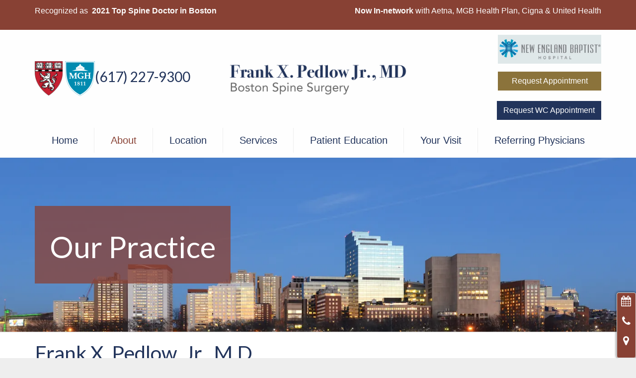

--- FILE ---
content_type: text/html; charset=UTF-8
request_url: https://bostonspinesurgery.com/about-us/about-dr-pedlow/
body_size: 19065
content:
<!doctype html><html lang="en-US"><head><meta charset="UTF-8"><meta name="viewport" content="width=device-width, initial-scale=1, shrink-to-fit=no"><link rel="stylesheet" media="print" onload="this.onload=null;this.media='all';" id="ao_optimized_gfonts" href="https://fonts.googleapis.com/css?family=Lato&amp;display=swap"><link rel="profile" href="https://gmpg.org/xfn/11"><link rel="preload" href="https://bostonspinesurgery.com/wp-content/themes/milo/fonts/fontawesome-webfont.woff2?v=4.7.0" as="font" type="font/woff2" crossorigin><meta name='robots' content='index, follow, max-image-preview:large, max-snippet:-1, max-video-preview:-1' /><title>Spine Specialist in Boston at MGH | Dr. Frank Pedlow Jr.</title><meta name="description" content="Spine Surgeon Dr. Frank Pedlow is board certified in spine surgery and won the 2022 Top Doctor Award for Orthopaedic Surgery. Schedule an appointment today!" /><link rel="canonical" href="https://bostonspinesurgery.com/about-us/about-dr-pedlow/" /><meta property="og:locale" content="en_US" /><meta property="og:type" content="article" /><meta property="og:title" content="Spine Specialist in Boston at MGH | Dr. Frank Pedlow Jr." /><meta property="og:description" content="Spine Surgeon Dr. Frank Pedlow is board certified in spine surgery and won the 2022 Top Doctor Award for Orthopaedic Surgery. Schedule an appointment today!" /><meta property="og:url" content="https://bostonspinesurgery.com/about-us/about-dr-pedlow/" /><meta property="og:site_name" content="Frank X. Pedlow Jr., MD" /><meta property="article:modified_time" content="2026-01-04T14:34:58+00:00" /><meta property="og:image" content="https://bostonspinesurgery.com/wp-content/uploads/2022/11/ABOSlogo-254x300.png" /><meta name="twitter:card" content="summary_large_image" /><meta name="twitter:label1" content="Est. reading time" /><meta name="twitter:data1" content="7 minutes" /> <script type="application/ld+json" class="yoast-schema-graph">{"@context":"https://schema.org","@graph":[{"@type":"WebPage","@id":"https://bostonspinesurgery.com/about-us/about-dr-pedlow/","url":"https://bostonspinesurgery.com/about-us/about-dr-pedlow/","name":"Spine Specialist in Boston at MGH | Dr. Frank Pedlow Jr.","isPartOf":{"@id":"https://bostonspinesurgery.com/#website"},"primaryImageOfPage":{"@id":"https://bostonspinesurgery.com/about-us/about-dr-pedlow/#primaryimage"},"image":{"@id":"https://bostonspinesurgery.com/about-us/about-dr-pedlow/#primaryimage"},"thumbnailUrl":"https://bostonspinesurgery.com/wp-content/uploads/2022/11/ABOSlogo-254x300.png","datePublished":"2018-02-01T16:31:33+00:00","dateModified":"2026-01-04T14:34:58+00:00","description":"Spine Surgeon Dr. Frank Pedlow is board certified in spine surgery and won the 2022 Top Doctor Award for Orthopaedic Surgery. Schedule an appointment today!","breadcrumb":{"@id":"https://bostonspinesurgery.com/about-us/about-dr-pedlow/#breadcrumb"},"inLanguage":"en-US","potentialAction":[{"@type":"ReadAction","target":["https://bostonspinesurgery.com/about-us/about-dr-pedlow/"]}]},{"@type":"ImageObject","inLanguage":"en-US","@id":"https://bostonspinesurgery.com/about-us/about-dr-pedlow/#primaryimage","url":"https://i0.wp.com/bostonspinesurgery.com/wp-content/uploads/2022/11/ABOSlogo.png?fit=519%2C613&ssl=1","contentUrl":"https://i0.wp.com/bostonspinesurgery.com/wp-content/uploads/2022/11/ABOSlogo.png?fit=519%2C613&ssl=1","width":519,"height":613,"caption":"American Board of Orthopaedic Surgery."},{"@type":"BreadcrumbList","@id":"https://bostonspinesurgery.com/about-us/about-dr-pedlow/#breadcrumb","itemListElement":[{"@type":"ListItem","position":1,"name":"Home","item":"https://bostonspinesurgery.com/"},{"@type":"ListItem","position":2,"name":"Our Practice","item":"https://bostonspinesurgery.com/about-us/"},{"@type":"ListItem","position":3,"name":"About Dr. Pedlow"}]},{"@type":"WebSite","@id":"https://bostonspinesurgery.com/#website","url":"https://bostonspinesurgery.com/","name":"Frank X. Pedlow Jr., MD","description":"","publisher":{"@id":"https://bostonspinesurgery.com/#organization"},"potentialAction":[{"@type":"SearchAction","target":{"@type":"EntryPoint","urlTemplate":"https://bostonspinesurgery.com/?s={search_term_string}"},"query-input":{"@type":"PropertyValueSpecification","valueRequired":true,"valueName":"search_term_string"}}],"inLanguage":"en-US"},{"@type":"Organization","@id":"https://bostonspinesurgery.com/#organization","name":"Frank X. Pedlow Jr., MD","url":"https://bostonspinesurgery.com/","logo":{"@type":"ImageObject","inLanguage":"en-US","@id":"https://bostonspinesurgery.com/#/schema/logo/image/","url":"https://i0.wp.com/bostonspinesurgery.com/wp-content/uploads/2018/02/logo-4.png?fit=425%2C125&ssl=1","contentUrl":"https://i0.wp.com/bostonspinesurgery.com/wp-content/uploads/2018/02/logo-4.png?fit=425%2C125&ssl=1","width":425,"height":125,"caption":"Frank X. Pedlow Jr., MD"},"image":{"@id":"https://bostonspinesurgery.com/#/schema/logo/image/"}}]}</script> <link rel='dns-prefetch' href='//ondemand.viewmedica.com' /><link rel='preconnect' href='//i0.wp.com' /><link rel='preconnect' href='//c0.wp.com' /><link href='https://fonts.gstatic.com' crossorigin='anonymous' rel='preconnect' /><link rel="alternate" title="oEmbed (JSON)" type="application/json+oembed" href="https://bostonspinesurgery.com/wp-json/oembed/1.0/embed?url=https%3A%2F%2Fbostonspinesurgery.com%2Fabout-us%2Fabout-dr-pedlow%2F" /><link rel="alternate" title="oEmbed (XML)" type="text/xml+oembed" href="https://bostonspinesurgery.com/wp-json/oembed/1.0/embed?url=https%3A%2F%2Fbostonspinesurgery.com%2Fabout-us%2Fabout-dr-pedlow%2F&#038;format=xml" /><style id='wp-img-auto-sizes-contain-inline-css' type='text/css'>img:is([sizes=auto i],[sizes^="auto," i]){contain-intrinsic-size:3000px 1500px}
/*# sourceURL=wp-img-auto-sizes-contain-inline-css */</style><style id='classic-theme-styles-inline-css' type='text/css'>/*! This file is auto-generated */
.wp-block-button__link{color:#fff;background-color:#32373c;border-radius:9999px;box-shadow:none;text-decoration:none;padding:calc(.667em + 2px) calc(1.333em + 2px);font-size:1.125em}.wp-block-file__button{background:#32373c;color:#fff;text-decoration:none}
/*# sourceURL=/wp-includes/css/classic-themes.min.css */</style><link rel='stylesheet' id='mypractis-popup-css' href='https://bostonspinesurgery.com/wp-content/cache/autoptimize/css/autoptimize_single_4272f4f016405eab091b0b7a96715832.css' media='all' /><link rel='stylesheet' id='practis-customer-reviews-css' href='https://bostonspinesurgery.com/wp-content/cache/autoptimize/css/autoptimize_single_0f7d225b0a02192f1eeb6ea4a028bdef.css' media='all' /><link rel='stylesheet' id='practis-popups-styles-css' href='https://bostonspinesurgery.com/wp-content/cache/autoptimize/css/autoptimize_single_af9c7a15ed7204fbb889e056764bc429.css' media='all' /><link rel='stylesheet' id='practis-responsive-grid-bootstrap-grid-css' href='https://bostonspinesurgery.com/wp-content/cache/autoptimize/css/autoptimize_single_54db845a8c1c9c5a52029d24e0141f76.css' media='all' /><link rel='stylesheet' id='practis-wysiwyg-icons-frontend-icon-style-css' href='https://bostonspinesurgery.com/wp-content/plugins/mypractis/modules/practis-wysiwyg-icons/css/frontend-icon-style.min.css' media='all' /><link rel='stylesheet' id='practis-wysiwyg-icons-frontend-animation-style-css' href='https://bostonspinesurgery.com/wp-content/plugins/mypractis/modules/practis-wysiwyg-icons/third-party/animate.min.css' media='all' /><link rel='stylesheet' id='milo-bootstrap-css' href='https://bostonspinesurgery.com/wp-content/cache/autoptimize/css/autoptimize_single_53f1dc6612cff59f6b2f009dea07397a.css' media='all' /><link rel='stylesheet' id='milo-foundation-css' href='https://bostonspinesurgery.com/wp-content/cache/autoptimize/css/autoptimize_single_902edd9f8303a0e7c9be4bf721669a29.css' media='all' /><link rel='stylesheet' id='milo-flickity-css' href='https://bostonspinesurgery.com/wp-content/cache/autoptimize/css/autoptimize_single_90b8e4bc9f92e3d3dc20e970e55d5175.css' media='all' /><link rel='stylesheet' id='milo-fontawesome-css' href='https://bostonspinesurgery.com/wp-content/cache/autoptimize/css/autoptimize_single_a84aefbe1669acc7199e3303ac52a4b0.css' media='all' /><link rel='stylesheet' id='milo-wordpress-css' href='https://bostonspinesurgery.com/wp-content/cache/autoptimize/css/autoptimize_single_bd8588e4b0c0a35837f09d5678d2471c.css' media='all' /><link rel='stylesheet' id='milo-magnific-popup-css' href='https://bostonspinesurgery.com/wp-content/cache/autoptimize/css/autoptimize_single_31fd6832d3761047ca9f7a21924839af.css' media='all' /><link rel='stylesheet' id='milo-animate-css' href='https://bostonspinesurgery.com/wp-content/cache/autoptimize/css/autoptimize_single_dd440d21fcdf5f5f900dde931d0c3d24.css' media='all' /><link rel='stylesheet' id='milo-main-css' href='https://bostonspinesurgery.com/wp-content/cache/autoptimize/css/autoptimize_single_670c6b26a458600251838ce65c0c44a2.css' media='all' /> <script type="text/javascript" src="https://bostonspinesurgery.com/wp-includes/js/jquery/jquery.min.js" id="jquery-core-js"></script> <script defer type="text/javascript" src="https://bostonspinesurgery.com/wp-includes/js/jquery/jquery-migrate.min.js" id="jquery-migrate-js"></script> <script defer type="text/javascript" src="https://bostonspinesurgery.com/wp-content/cache/autoptimize/js/autoptimize_single_a9b8772172f95ce2efaf68dfd58e4152.js" id="mypractis-public-js"></script> <script defer type="text/javascript" src="https://bostonspinesurgery.com/wp-content/cache/autoptimize/js/autoptimize_single_fb0c7bc7a6d9f663a06090c047a9fb61.js" id="mypractis-popup-js"></script> <script defer type="text/javascript" src="https://ondemand.viewmedica.com/lib/vm.js" id="viewmedicascript-js"></script> <script defer type="text/javascript" src="https://bostonspinesurgery.com/wp-content/cache/autoptimize/js/autoptimize_single_36a0c64573c39884cdd5b91f8dc1cdf0.js" id="practis-customer-reviews-js"></script> <link rel="https://api.w.org/" href="https://bostonspinesurgery.com/wp-json/" /><link rel="alternate" title="JSON" type="application/json" href="https://bostonspinesurgery.com/wp-json/wp/v2/pages/4" /> <style id="custom-logo-css" type="text/css">.site-title, .site-description {
				position: absolute;
				clip-path: inset(50%);
			}</style><style id='pcr-styles'>.pcr-rating-stars label svg .pcr-star-icon { fill: #6c757d; } .pcr-rating-stars label:hover svg .pcr-star-icon, .pcr-rating-stars label:hover ~ label svg .pcr-star-icon, .pcr-rating-stars input[type=radio]:checked ~ label svg .pcr-star-icon { fill: #ffc107; } .pcr-review-item-stars svg .pcr-star-1, .pcr-review-item-stars svg .pcr-star-2, .pcr-review-item-stars svg .pcr-star-3, .pcr-review-item-stars svg .pcr-star-4, .pcr-review-item-stars svg .pcr-star-5 { fill: #6c757d; } .pcr-review-item-stars.pcr-star-count-1 svg .pcr-star-1, .pcr-review-item-stars.pcr-star-count-2 svg .pcr-star-1, .pcr-review-item-stars.pcr-star-count-2 svg .pcr-star-2, .pcr-review-item-stars.pcr-star-count-3 svg .pcr-star-1, .pcr-review-item-stars.pcr-star-count-3 svg .pcr-star-2, .pcr-review-item-stars.pcr-star-count-3 svg .pcr-star-3, .pcr-review-item-stars.pcr-star-count-4 svg .pcr-star-1, .pcr-review-item-stars.pcr-star-count-4 svg .pcr-star-2, .pcr-review-item-stars.pcr-star-count-4 svg .pcr-star-3, .pcr-review-item-stars.pcr-star-count-4 svg .pcr-star-4, .pcr-review-item-stars.pcr-star-count-5 svg .pcr-star-1, .pcr-review-item-stars.pcr-star-count-5 svg .pcr-star-2, .pcr-review-item-stars.pcr-star-count-5 svg .pcr-star-3, .pcr-review-item-stars.pcr-star-count-5 svg .pcr-star-4, .pcr-review-item-stars.pcr-star-count-5 svg .pcr-star-5 { fill: #ffc107; } svg .pcr-average-star-1, svg .pcr-average-star-2, svg .pcr-average-star-3, svg .pcr-average-star-4, svg .pcr-average-star-5 { fill: #6c757d; } .pcr-average-stars.pcr-average-star-count-1 svg .pcr-average-star-1, .pcr-average-stars.pcr-average-star-count-2 svg .pcr-average-star-1, .pcr-average-stars.pcr-average-star-count-2 svg .pcr-average-star-2, .pcr-average-stars.pcr-average-star-count-3 svg .pcr-average-star-1, .pcr-average-stars.pcr-average-star-count-3 svg .pcr-average-star-2, .pcr-average-stars.pcr-average-star-count-3 svg .pcr-average-star-3, .pcr-average-stars.pcr-average-star-count-4 svg .pcr-average-star-1, .pcr-average-stars.pcr-average-star-count-4 svg .pcr-average-star-2, .pcr-average-stars.pcr-average-star-count-4 svg .pcr-average-star-3, .pcr-average-stars.pcr-average-star-count-4 svg .pcr-average-star-4, .pcr-average-stars.pcr-average-star-count-5 svg .pcr-average-star-1, .pcr-average-stars.pcr-average-star-count-5 svg .pcr-average-star-2, .pcr-average-stars.pcr-average-star-count-5 svg .pcr-average-star-3, .pcr-average-stars.pcr-average-star-count-5 svg .pcr-average-star-4, .pcr-average-stars.pcr-average-star-count-5 svg .pcr-average-star-5 { fill: #ffc107; }</style><style id='pcr-slider-styles'>.pcr-review-slider-wrapper { background: none; color: inherit; } .pcr-play-slider-control svg, .pcr-pause-slider-control svg, .pcr-previous-slide-control svg, .pcr-next-slide-control svg { fill: #777; } .pcr-play-slider-control:hover svg, .pcr-pause-slider-control:hover svg, .pcr-previous-slide-control:hover svg, .pcr-next-slide-control:hover svg { fill: #555; } .pcr-play-slider-control.pcr-selected-state svg, .pcr-pause-slider-control.pcr-selected-state svg { fill: #333; } .pcr-pager-item { background: #777; } .pcr-pager-item:hover { background: #555; } .pcr-pager-item.pcr-selected-pager { background: #333; } .pcr-review-slide-container.pcr-review-slide-align-left { text-align: left; } .pcr-review-slide-container.pcr-review-slide-align-center { text-align: center; } .pcr-review-slide-container.pcr-review-slide-align-right { text-align: right; } .pcr-review-slide { font-size: 16px; }</style><style>/* Star Rating Styles */
		:root{
			--pcr-star-rating-size: 2.5rem;
			--pcr-unchecked-image: url("data:image/svg+xml;charset=UTF-8,%3csvg xmlns='http://www.w3.org/2000/svg' width='50' height='50' viewBox='0 0 55 55'%3e%3cpath fill='%236c757d' stroke='%23666' stroke-width='2' d='m25,1 6,17h18l-14,11 5,17-15-10-15,10 5-17-14-11h18z'/%3e%3c/svg%3e");
			--pcr-checked-image: url("data:image/svg+xml;charset=UTF-8,%3csvg xmlns='http://www.w3.org/2000/svg' width='50' height='50' viewBox='0 0 55 55'%3e%3cpath fill='%23ffc107' stroke='%23666' stroke-width='2' d='m25,1 6,17h18l-14,11 5,17-15-10-15,10 5-17-14-11h18z'/%3e%3c/svg%3e");
			--pcr-hovered-image: url("data:image/svg+xml;charset=UTF-8,%3csvg xmlns='http://www.w3.org/2000/svg' width='50' height='50' viewBox='0 0 55 55'%3e%3cpath fill='%23ffc107' stroke='%23666' stroke-width='2' d='m25,1 6,17h18l-14,11 5,17-15-10-15,10 5-17-14-11h18z'/%3e%3c/svg%3e");
			--pcr-max-stars: 5;
		}</style><link rel="icon" href="https://i0.wp.com/bostonspinesurgery.com/wp-content/uploads/2019/08/cropped-favicon.png?fit=32%2C32&#038;ssl=1" sizes="32x32" /><link rel="icon" href="https://i0.wp.com/bostonspinesurgery.com/wp-content/uploads/2019/08/cropped-favicon.png?fit=192%2C192&#038;ssl=1" sizes="192x192" /><link rel="apple-touch-icon" href="https://i0.wp.com/bostonspinesurgery.com/wp-content/uploads/2019/08/cropped-favicon.png?fit=180%2C180&#038;ssl=1" /><meta name="msapplication-TileImage" content="https://i0.wp.com/bostonspinesurgery.com/wp-content/uploads/2019/08/cropped-favicon.png?fit=270%2C270&#038;ssl=1" /><style type="text/css" title="dynamic-css" class="options-output">body, .post .post-media{background-color:#eeeeee;}body{font-family:Arial, Helvetica, sans-serif,'MS Sans Serif', Geneva, sans-serif;font-weight:normal;font-style:normal;}h1, h2, h3, h4, h5, h6, .h1, .h2, .h3, .h4, .h5, .h6{font-family:Lato,'MS Sans Serif', Geneva, sans-serif;font-weight:normal;font-style:normal;}h1, h2, h3, h4, h5, h6, .h1, .h2, .h3, .h4, .h5, .h6{color:#22345b;}.page-header-border{border-color:#eeeeee;}a, a:hover, a:focus, .btn-link, .btn-link:hover, .btn-link:focus, .btn-link.focus{color:#8b733b;}.btn{font-family:Arial, Helvetica, sans-serif;text-transform:none;font-weight:normal;font-style:normal;}.btn-default{border-color:#8b733b;}.btn-default:hover, .btn-default:focus{border-color:#8b733b;}.btn-default{background-color:#8b733b;}.btn-default:hover, .btn-default:focus{background-color:#8b733b;}.btn-default{color:#ffffff;}.btn-default:hover, .btn-default:focus{color:#ffffff;}.btn-primary{border-color:#8b733b;}.btn-primary:hover, .btn-primary:focus, .btn-primary.focus{border-color:#8b733b;}.btn-primary{background-color:#8b733b;}.btn-primary:hover, .btn-primary:focus, .btn-primary.focus{background-color:#8b733b;}.btn-primary{color:#ffffff;}.btn-primary:hover, .btn-primary:focus, .btn-primary.focus{color:#ffffff;}.form-control{border-color:#eeeeee;}.form-control:focus{border-color:#22345b;}.form-control{background-color:#ffffff;}.form-control{color:#585858;}hr{margin-top:15px;margin-bottom:15px;}hr{border-color:#eeeeee;}hr{height:0px;}blockquote{margin-top:0;margin-bottom:20px;}.well{margin-top:20px;margin-bottom:20px;}.well{border:1px solid #eeeeee;}.well{background-color:#eeeeee;}.well h1, .well h2, .well h3, .well h4, .well h5, .well h6, .well .h1, .well .h2, .well .h3, .well .h4, .well .h5, .well .h6{color:#22345b;}.well{color:#666666;}.well a:not(.btn), .well a:not(.btn):hover, .well a:not(.btn):focus, .well .btn-link, .well .btn-link:hover, .well .btn-link:focus, .well .btn-link.focus{color:#756132;}.site-header{margin-top:0;margin-bottom:0;}.site-header{padding-top:0;padding-bottom:0;}.site-header{border-top:0px solid ;border-bottom:0px solid ;}.header-position-relative + .site-header-placeholder, .site-header{background-color:rgba(255,255,255,0.85);}.site-header.affix{background-color:rgba(255,255,255,0.95);}.site-header h1, .site-header h2, .site-header h3, .site-header h4, .site-header h5, .site-header h6, .site-header .h1, .site-header .h2, .site-header .h3, .site-header .h4, .site-header .h5, .site-header .h6{color:#22345b;}.site-header{color:#22345b;}.site-header a:not(.btn), .site-header a:not(.btn):hover, .site-header a:not(.btn):focus, .site-header .btn-link, .site-header .btn-link:hover, .site-header .btn-link:focus, .site-header .btn-link.focus{color:#22345b;}.site-header-utility{margin-top:0;margin-bottom:0;}.header-utility-col1, .header-utility-col2{padding-top:10px;padding-bottom:10px;}.site-header-utility{border-top:0px solid ;border-bottom:0px solid ;}.site-header-utility{background-color:#884134;}.site-header-utility h1, .site-header-utility h2, .site-header-utility h3, .site-header-utility h4, .site-header-utility h5, .site-header-utility h6, .site-header-utility .h1, .site-header-utility .h2, .site-header-utility .h3, .site-header-utility .h4, .site-header-utility .h5, .site-header-utility .h6{color:#ffffff;}.site-header-utility{color:#ffffff;}.site-header-utility a:not(.btn), .site-header-utility a:not(.btn):hover, .site-header-utility a:not(.btn):focus, .site-header-utility .btn-link, .site-header-utility .btn-link:hover, .site-header-utility .btn-link:focus, .site-header-utility .btn-link.focus{color:#ffffff;}.site-header-main{margin-top:0;margin-bottom:0;}.site-header-main{padding-top:0;padding-bottom:0;}.site-header-main{border-top:0px solid ;border-bottom:0px solid ;}.site-header-main .site-header-main-media::before{background-color:rgba(255,255,255,0.64);}.site-branding{margin-top:0;margin-bottom:0;}.site-branding{padding-top:0;padding-bottom:0;}.main-navigation{font-family:Arial, Helvetica, sans-serif;text-transform:none;font-weight:normal;font-style:normal;}.device-sm .site-header-menu{margin-top:0;margin-bottom:0;}.device-sm .site-header-menu{padding-top:0;padding-bottom:10px;}.device-sm .site-header-menu{border-top:0px solid #eeeeee;border-bottom:0px solid #eeeeee;border-left:0px solid #eeeeee;border-right:0px solid #eeeeee;}.device-sm .main-navigation > ul > li > a{padding-top:15px;padding-bottom:15px;}.device-sm .main-navigation > ul > li > a{border-left:1px solid #eeeeee;}.device-sm .main-navigation a{color:#22345b;}.device-sm .main-navigation ul li.is-dropdown-submenu-parent.opens-right>a::after{border-left-color:#22345b;}.device-sm .main-navigation ul li.is-dropdown-submenu-parent.opens-left>a::after{border-right-color:#22345b;}.device-sm .main-navigation>ul>li>a:hover, .device-sm .main-navigation>ul>li>a:focus, .device-sm .main-navigation>ul>li.is-active>a, .device-sm .main-navigation>ul>li.current_page_item>a, .device-sm .main-navigation>ul>li.current-menu-item>a, .device-sm .main-navigation>ul>li.current_page_ancestor>a, .device-sm .main-navigation>ul>li.current-menu-ancestor>a, .device-sm .main-navigation ul ul a:hover, .device-sm .main-navigation ul ul a:focus{color:#884134;}.device-sm .main-navigation ul li.is-dropdown-submenu-parent.opens-right>a:hover::after, .device-sm .main-navigation ul li.is-dropdown-submenu-parent.opens-right>a:focus::after{border-left-color:#884134;}.device-sm .main-navigation ul li.is-dropdown-submenu-parent.opens-left>a:hover::after, .device-sm .main-navigation ul li.is-dropdown-submenu-parent.opens-left>a:focus::after{border-right-color:#884134;}.device-sm .main-navigation > ul > li > ul{border-top:0px solid ;border-bottom:0px solid ;border-left:0px solid ;border-right:0px solid ;}.device-sm .main-navigation ul ul a{padding-top:15px;padding-bottom:15px;}.device-sm .main-navigation ul ul a{border-top:1px solid #eeeeee;}.device-sm .main-navigation ul ul, .device-sm .main-navigation ul ul a{background-color:#ffffff;}.device-sm .main-navigation ul ul a:hover, .device-sm .main-navigation ul ul a:focus{background-color:#884134;}.device-sm .main-navigation ul ul a{color:#884134;}.device-sm .main-navigation ul ul li.is-dropdown-submenu-parent.opens-right>a::after{border-left-color:#884134;}.device-sm .main-navigation ul ul li.is-dropdown-submenu-parent.opens-left>a::after{border-right-color:#884134;}.device-sm .main-navigation ul ul a:hover, .device-sm .main-navigation ul ul a:focus{color:#ffffff;}.device-sm .main-navigation ul ul li.is-dropdown-submenu-parent.opens-right>a:hover::after, .device-sm .main-navigation ul ul li.is-dropdown-submenu-parent.opens-right>a:focus::after{border-left-color:#ffffff;}.device-sm .main-navigation ul ul li.is-dropdown-submenu-parent.opens-left>a:hover::after, .device-sm .main-navigation ul ul li.is-dropdown-submenu-parent.opens-left>a:focus::after{border-right-color:#ffffff;}.device-xs .site-header-menu, .mobile .site-header-menu, .mobile-2 .site-header-menu{margin-top:0;margin-bottom:0;}.device-xs .site-header-menu, .mobile .site-header-menu, .mobile-2 .site-header-menu{padding-top:15px;padding-bottom:15px;}.device-xs .site-header-menu, .mobile .site-header-menu, .mobile-2 .site-header-menu{border-top:0px solid #ffffff;border-bottom:0px solid #ffffff;border-left:0px solid #ffffff;border-right:0px solid #ffffff;}.device-xs .site-header-menu, .mobile .site-header-menu, .mobile-2 .site-header-menu, .drilldown a,  .drilldown .is-drilldown-submenu{background-color:#884134;}.device-xs .site-header-menu, .device-xs .site-header-menu .h4, .device-xs .site-header-menu a:not(.btn), .device-xs .site-header-menu .btn-link, .mobile .site-header-menu, .mobile .site-header-menu .h4, .mobile .site-header-menu a:not(.btn), .mobile .site-header-menu .btn-link, .mobile-2 .site-header-menu, .mobile-2 .site-header-menu .h4, .mobile-2 .site-header-menu a:not(.btn), .mobile-2 .site-header-menu .btn-link{color:#ffffff;}.device-xs .main-navigation a, .mobile .main-navigation a, .mobile-2 .main-navigation a, .device-xs .main-navigation ul ul a, .mobile .main-navigation ul ul a, .mobile-2 .main-navigation ul ul a{border-top:0px solid ;}.drilldown a, .drilldown .is-drilldown-submenu{background-color:#884134;}.device-xs .main-navigation a, .mobile .main-navigation a, .mobile-2 .main-navigation a{color:#ffffff;}.drilldown .js-drilldown-back>a::before{border-right-color:#ffffff;}.drilldown .is-drilldown-submenu-parent>a::after{border-left-color:#ffffff;}.flickity-button-icon{fill:#cfd3da;}.flickity-page-dots .dot{border-color:#cfd3da;}.flickity-page-dots .dot.is-selected, .flickity-page-dots .dot:hover{background-color:#cfd3da;}.front-page .hide-text-mobile{height:150px;}.section-banner{margin-top:0;margin-bottom:2px;}.section-banner, .flickity-slider{background-color:#22345b;}.section-banner .section-content-inner{background-color:rgba(136,65,52,0.75);}.section-banner h1, .section-banner h2, .section-banner h3, .section-banner h4, .section-banner h5, .section-banner h6, .section-banner .h1, .section-banner .h2, .section-banner .h3, .section-banner .h4, .section-banner .h5, .section-banner .h6{color:#ffffff;}.section-banner{color:#ffffff;}.section-banner a:not(.btn), .section-banner a:not(.btn):hover, .section-banner a:not(.btn):focus, .section-banner .btn-link, .section-banner .btn-link:hover, .section-banner .btn-link:focus, .section-banner .btn-link.focus{color:#ffffff;}.site-content{margin-top:0;margin-bottom:0;}.site-content{padding-top:0;padding-bottom:0;}.site-content, .post .post-media{background-color:#ffffff;}.content-area{padding-top:0;padding-bottom:0;}.content-area, .post-cards .post-wrapper-card .circ-line-wrapper .cir-shape, .post .post-media{background-color:#ffffff;}.widget-area{padding-top:0;padding-bottom:20px;}.widget-area{background-color:#ffffff;}.site-footer-wrap{margin-top:0;margin-bottom:1px;}.site-footer-wrap{padding-top:25px;padding-bottom:20px;}.site-footer{border-top:0px solid ;border-bottom:0px solid ;}.site-footer-wrap{background-color:#eeeeee;}.site-footer-wrap h1, .site-footer-wrap h2, .site-footer-wrap h3, .site-footer-wrap h4, .site-footer-wrap h5, .site-footer-wrap h6, .site-footer-wrap .h1, .site-footer-wrap .h2, .site-footer-wrap .h3, .site-footer-wrap .h4, .site-footer-wrap .h5, .site-footer-wrap .h6{color:#22345b;}.site-footer-wrap{color:#22345b;}.site-footer-wrap a:not(.btn), .site-footer-wrap a:not(.btn):hover, .site-footer-wrap a:not(.btn):focus, .site-footer-wrap .btn-link, .site-footer-wrap .btn-link:hover, .site-footer-wrap .btn-link:focus, .site-footer-wrap .btn-link.focus{color:#22345b;}.footer-map-info-window{color:#333333;}.footer-map-info-window h1, .footer-map-info-window h2, .footer-map-info-window h3, .footer-map-info-window h4, .footer-map-info-window h5, .footer-map-info-window h6, .footer-map-info-window .h1, .footer-map-info-window .h2, .footer-map-info-window .h3, .footer-map-info-window .h4, .footer-map-info-window .h5, .footer-map-info-window .h6{color:#333333;}.footer-map-info-window a:not(.btn), .footer-map-info-window a.btn-link{color:#337ab7;}.site-footer-row-1{margin-top:0;margin-bottom:0;}.site-footer-row-1{padding-top:10px;padding-bottom:10px;}.site-footer-row-1{border-top:0px solid ;border-bottom:0px solid ;}.site-footer-main{margin-top:0;margin-bottom:0;}.site-footer-main{padding-top:0;padding-bottom:0;}.site-footer-main{border-top:0px solid ;border-bottom:0px solid ;}.site-footer-main h1, .site-footer-main h2, .site-footer-main h3, .site-footer-main h4, .site-footer-main h5, .site-footer-main h6, .site-footer-main .h1, .site-footer-main .h2, .site-footer-main .h3, .site-footer-main .h4, .site-footer-main .h5, .site-footer-main .h6{color:#22345b;}.site-footer-main{color:#22345b;}.site-footer-main a:not(.btn), .site-footer-main a:not(.btn):hover, .site-footer-main a:not(.btn):focus, .site-footer-main .btn-link, .site-footer-main .btn-link:hover, .site-footer-main .btn-link:focus, .site-footer-main .btn-link.focus{color:#22345b;}.site-footer-menu{margin-top:0;margin-bottom:1px;}.site-footer-menu{padding-top:0;padding-bottom:0;}.site-footer-menu{border-top:0px solid ;border-bottom:0px solid ;}.footer-menu{color:#22345b;}.footer-menu a:not(.btn), .footer-menu a:not(.btn):hover, .footer-menu a:not(.btn):focus, .footer-menu .btn-link, .footer-menu .btn-link:hover, .footer-menu .btn-link:focus, .footer-menu .btn-link.focus{color:#22345b;}.footer-site-info{margin-top:0;margin-bottom:1px;}.footer-site-info{padding-top:0;padding-bottom:25px;}.footer-site-info{border-top:0px solid ;border-bottom:0px solid ;}.footer-site-info{color:#22345b;}.footer-site-info a:not(.btn), .footer-site-info a:not(.btn):hover, .footer-site-info a:not(.btn):focus, .footer-site-info .btn-link, .footer-site-info .btn-link:hover, .footer-site-info .btn-link:focus, .footer-site-info .btn-link.focus{color:#22345b;}.element-wysiwyg{margin-top:0;margin-bottom:0;}ul.menu-group{margin-top:0;margin-bottom:15px;}.element-menu_group{background-color:#ededed;}ul.menu-group, ul.menu-group li{border-color:transparent;}ul.menu-group li a{background-color:#ededed;}ul.menu-group li a:hover, ul.menu-group li a:focus{background-color:#884134;}ul.menu-group li a{color:#22345b;}ul.menu-group li a:hover, ul.menu-group li a:focus{color:#ffffff;}.blurb{margin-top:0;margin-bottom:15px;}.card{margin-top:0;margin-bottom:1px;}.card{border:0px solid #ffffff;}.card{background-color:#ffffff;}.card .card-media, .post .post-media{height:250px;}.card h1, .card h2, .card h3, .card h4, .card h5, .card h6, .card .h1, .card .h2, .card .h3, .card .h4, .card .h5, .card .h6{color:#ffffff;}.card{color:#ffffff;}.card a:not(.btn), .card a:not(.btn):hover, .card a:not(.btn):focus, .card .btn-link, .card .btn-link:hover, .card .btn-link:focus, .card .btn-link.focus{color:#ffffff;}a.callout{height:200px;}a.callout{margin-top:0;margin-bottom:15px;}.element-tabs{margin-top:0;margin-bottom:15px;}.nav-tabs .nav-link:hover, .nav-tabs .nav-link:focus{background-color:#eeeeee;}.nav-tabs, .nav-tabs:not(.nav-vert-tabs) .nav-link, .nav-tabs:not(.nav-vert-tabs) .nav-link:hover, .nav-tabs.nav-vert-tabs .nav-link.active, .nav-tabs.nav-vert-tabs .nav-link.active:hover, .nav-tabs.nav-vert-tabs .nav-link.active:focus, .nav-tabs.nav-vert-tabs .nav-link:hover{border-bottom-color:#eeeeee;}.nav-tabs:not(.nav-vert-tabs) .nav-link.active, .nav-tabs:not(.nav-vert-tabs) .nav-link.active:focus, .nav-tabs:not(.nav-vert-tabs) .nav-link.active:hover, .nav-tabs.nav-vert-tabs .nav-link.active, .nav-tabs.nav-vert-tabs .nav-link.active:hover, .nav-tabs.nav-vert-tabs .nav-link.active:focus{border-top-color:#eeeeee;}.nav-tabs:not(.nav-vert-tabs) .nav-link.active, .nav-tabs:not(.nav-vert-tabs) .nav-link.active:focus, .nav-tabs:not(.nav-vert-tabs) .nav-link.active:hover, .nav-tabs.nav-vert-tabs .nav-link.active, .nav-tabs.nav-vert-tabs .nav-link.active:hover, .nav-tabs.nav-vert-tabs .nav-link.active:focus, .tab-content.content-vert-tabs{border-left-color:#eeeeee;}.nav-tabs:not(.nav-vert-tabs) .nav-link.active, .nav-tabs:not(.nav-vert-tabs) .nav-link.active:focus, .nav-tabs:not(.nav-vert-tabs) .nav-link.active:hover, .nav-tabs.nav-vert-tabs, .nav-tabs.nav-vert-tabs .nav-link, .nav-tabs.nav-vert-tabs .nav-link:hover{border-right-color:#eeeeee;}.nav-tabs .nav-link.active{background-color:#eeeeee;}.nav-tabs .nav-link.active, .nav-tabs:not(.nav-vert-tabs) .nav-link.active:hover{border-bottom-color:#eeeeee;}.nav-tabs.nav-vert-tabs .nav-link.active, .nav-tabs.nav-vert-tabs .nav-link.active:hover{border-right-color:#eeeeee;}.nav-tabs .nav-link.active{color:#666666;}.nav-pills .nav-link:hover, .nav-pills .nav-link:focus{background-color:#eeeeee;}.nav-pills .nav-link.active{background-color:#418ba5;}.nav-pills .nav-link.active{color:#ffffff;}.element-accordion{margin-top:0;margin-bottom:15px;}.panel-default, .panel-default > .panel-heading{border-color:#a6cfdb;}.panel-default > .panel-heading + .panel-collapse > .panel-body{border-top-color:#a6cfdb;}.panel-default > .panel-footer + .panel-collapse > .panel-body{border-bottom-color:#a6cfdb;}.panel-default > .panel-heading{background-color:#d7eff3;}.panel-default > .panel-heading, .panel-default > .panel-heading button{color:#333333;}body, legend{color:#666666;}</style><style id='milo-css'>.btn:not(.btn-pill), .well, .main-navigation>ul>li>a, .main-navigation ul ul, .main-navigation ul ul a, .section-banner .section-content-inner, .section-banner .section-content-inner, .card, .post-has-image .post-media, a.callout, .panel, .panel-group .panel, .panel-heading, ul.menu-group { border-radius: 0; }@media (min-width:768px) { .section-banner { min-height: 350px; } }@media (min-width:768px) { .front-page .section-banner { min-height: 650px; } }.modal-content { background-color: #eeeeee; }</style> <script defer src="[data-uri]"></script> <link href="https://freshpaint-hipaa-maps.com/maplibre-gl@3.x/dist/maplibre-gl.css" rel="stylesheet" type="text/css"><style>/* Freshpaint map */
  .map-container {
    position: relative;
    margin-bottom: 20px;
  }

  .map-container p,
  .map-container a {
    font-size: 14px;
    margin: 0;
  }

  .map-card {
    position: absolute;
    top: 0;
    left: 0;
    margin: 10px;
    background: #FFF;
    padding: 10px;
  }

  .maplibregl-popup-close-button {
    padding: 2px;
    color: #000;
  }

  .maplibregl-popup-close-button:hover {
    color: #000;
  }</style><style id='global-styles-inline-css' type='text/css'>:root{--wp--preset--aspect-ratio--square: 1;--wp--preset--aspect-ratio--4-3: 4/3;--wp--preset--aspect-ratio--3-4: 3/4;--wp--preset--aspect-ratio--3-2: 3/2;--wp--preset--aspect-ratio--2-3: 2/3;--wp--preset--aspect-ratio--16-9: 16/9;--wp--preset--aspect-ratio--9-16: 9/16;--wp--preset--color--black: #000000;--wp--preset--color--cyan-bluish-gray: #abb8c3;--wp--preset--color--white: #ffffff;--wp--preset--color--pale-pink: #f78da7;--wp--preset--color--vivid-red: #cf2e2e;--wp--preset--color--luminous-vivid-orange: #ff6900;--wp--preset--color--luminous-vivid-amber: #fcb900;--wp--preset--color--light-green-cyan: #7bdcb5;--wp--preset--color--vivid-green-cyan: #00d084;--wp--preset--color--pale-cyan-blue: #8ed1fc;--wp--preset--color--vivid-cyan-blue: #0693e3;--wp--preset--color--vivid-purple: #9b51e0;--wp--preset--gradient--vivid-cyan-blue-to-vivid-purple: linear-gradient(135deg,rgb(6,147,227) 0%,rgb(155,81,224) 100%);--wp--preset--gradient--light-green-cyan-to-vivid-green-cyan: linear-gradient(135deg,rgb(122,220,180) 0%,rgb(0,208,130) 100%);--wp--preset--gradient--luminous-vivid-amber-to-luminous-vivid-orange: linear-gradient(135deg,rgb(252,185,0) 0%,rgb(255,105,0) 100%);--wp--preset--gradient--luminous-vivid-orange-to-vivid-red: linear-gradient(135deg,rgb(255,105,0) 0%,rgb(207,46,46) 100%);--wp--preset--gradient--very-light-gray-to-cyan-bluish-gray: linear-gradient(135deg,rgb(238,238,238) 0%,rgb(169,184,195) 100%);--wp--preset--gradient--cool-to-warm-spectrum: linear-gradient(135deg,rgb(74,234,220) 0%,rgb(151,120,209) 20%,rgb(207,42,186) 40%,rgb(238,44,130) 60%,rgb(251,105,98) 80%,rgb(254,248,76) 100%);--wp--preset--gradient--blush-light-purple: linear-gradient(135deg,rgb(255,206,236) 0%,rgb(152,150,240) 100%);--wp--preset--gradient--blush-bordeaux: linear-gradient(135deg,rgb(254,205,165) 0%,rgb(254,45,45) 50%,rgb(107,0,62) 100%);--wp--preset--gradient--luminous-dusk: linear-gradient(135deg,rgb(255,203,112) 0%,rgb(199,81,192) 50%,rgb(65,88,208) 100%);--wp--preset--gradient--pale-ocean: linear-gradient(135deg,rgb(255,245,203) 0%,rgb(182,227,212) 50%,rgb(51,167,181) 100%);--wp--preset--gradient--electric-grass: linear-gradient(135deg,rgb(202,248,128) 0%,rgb(113,206,126) 100%);--wp--preset--gradient--midnight: linear-gradient(135deg,rgb(2,3,129) 0%,rgb(40,116,252) 100%);--wp--preset--font-size--small: 13px;--wp--preset--font-size--medium: 20px;--wp--preset--font-size--large: 36px;--wp--preset--font-size--x-large: 42px;--wp--preset--spacing--20: 0.44rem;--wp--preset--spacing--30: 0.67rem;--wp--preset--spacing--40: 1rem;--wp--preset--spacing--50: 1.5rem;--wp--preset--spacing--60: 2.25rem;--wp--preset--spacing--70: 3.38rem;--wp--preset--spacing--80: 5.06rem;--wp--preset--shadow--natural: 6px 6px 9px rgba(0, 0, 0, 0.2);--wp--preset--shadow--deep: 12px 12px 50px rgba(0, 0, 0, 0.4);--wp--preset--shadow--sharp: 6px 6px 0px rgba(0, 0, 0, 0.2);--wp--preset--shadow--outlined: 6px 6px 0px -3px rgb(255, 255, 255), 6px 6px rgb(0, 0, 0);--wp--preset--shadow--crisp: 6px 6px 0px rgb(0, 0, 0);}:where(.is-layout-flex){gap: 0.5em;}:where(.is-layout-grid){gap: 0.5em;}body .is-layout-flex{display: flex;}.is-layout-flex{flex-wrap: wrap;align-items: center;}.is-layout-flex > :is(*, div){margin: 0;}body .is-layout-grid{display: grid;}.is-layout-grid > :is(*, div){margin: 0;}:where(.wp-block-columns.is-layout-flex){gap: 2em;}:where(.wp-block-columns.is-layout-grid){gap: 2em;}:where(.wp-block-post-template.is-layout-flex){gap: 1.25em;}:where(.wp-block-post-template.is-layout-grid){gap: 1.25em;}.has-black-color{color: var(--wp--preset--color--black) !important;}.has-cyan-bluish-gray-color{color: var(--wp--preset--color--cyan-bluish-gray) !important;}.has-white-color{color: var(--wp--preset--color--white) !important;}.has-pale-pink-color{color: var(--wp--preset--color--pale-pink) !important;}.has-vivid-red-color{color: var(--wp--preset--color--vivid-red) !important;}.has-luminous-vivid-orange-color{color: var(--wp--preset--color--luminous-vivid-orange) !important;}.has-luminous-vivid-amber-color{color: var(--wp--preset--color--luminous-vivid-amber) !important;}.has-light-green-cyan-color{color: var(--wp--preset--color--light-green-cyan) !important;}.has-vivid-green-cyan-color{color: var(--wp--preset--color--vivid-green-cyan) !important;}.has-pale-cyan-blue-color{color: var(--wp--preset--color--pale-cyan-blue) !important;}.has-vivid-cyan-blue-color{color: var(--wp--preset--color--vivid-cyan-blue) !important;}.has-vivid-purple-color{color: var(--wp--preset--color--vivid-purple) !important;}.has-black-background-color{background-color: var(--wp--preset--color--black) !important;}.has-cyan-bluish-gray-background-color{background-color: var(--wp--preset--color--cyan-bluish-gray) !important;}.has-white-background-color{background-color: var(--wp--preset--color--white) !important;}.has-pale-pink-background-color{background-color: var(--wp--preset--color--pale-pink) !important;}.has-vivid-red-background-color{background-color: var(--wp--preset--color--vivid-red) !important;}.has-luminous-vivid-orange-background-color{background-color: var(--wp--preset--color--luminous-vivid-orange) !important;}.has-luminous-vivid-amber-background-color{background-color: var(--wp--preset--color--luminous-vivid-amber) !important;}.has-light-green-cyan-background-color{background-color: var(--wp--preset--color--light-green-cyan) !important;}.has-vivid-green-cyan-background-color{background-color: var(--wp--preset--color--vivid-green-cyan) !important;}.has-pale-cyan-blue-background-color{background-color: var(--wp--preset--color--pale-cyan-blue) !important;}.has-vivid-cyan-blue-background-color{background-color: var(--wp--preset--color--vivid-cyan-blue) !important;}.has-vivid-purple-background-color{background-color: var(--wp--preset--color--vivid-purple) !important;}.has-black-border-color{border-color: var(--wp--preset--color--black) !important;}.has-cyan-bluish-gray-border-color{border-color: var(--wp--preset--color--cyan-bluish-gray) !important;}.has-white-border-color{border-color: var(--wp--preset--color--white) !important;}.has-pale-pink-border-color{border-color: var(--wp--preset--color--pale-pink) !important;}.has-vivid-red-border-color{border-color: var(--wp--preset--color--vivid-red) !important;}.has-luminous-vivid-orange-border-color{border-color: var(--wp--preset--color--luminous-vivid-orange) !important;}.has-luminous-vivid-amber-border-color{border-color: var(--wp--preset--color--luminous-vivid-amber) !important;}.has-light-green-cyan-border-color{border-color: var(--wp--preset--color--light-green-cyan) !important;}.has-vivid-green-cyan-border-color{border-color: var(--wp--preset--color--vivid-green-cyan) !important;}.has-pale-cyan-blue-border-color{border-color: var(--wp--preset--color--pale-cyan-blue) !important;}.has-vivid-cyan-blue-border-color{border-color: var(--wp--preset--color--vivid-cyan-blue) !important;}.has-vivid-purple-border-color{border-color: var(--wp--preset--color--vivid-purple) !important;}.has-vivid-cyan-blue-to-vivid-purple-gradient-background{background: var(--wp--preset--gradient--vivid-cyan-blue-to-vivid-purple) !important;}.has-light-green-cyan-to-vivid-green-cyan-gradient-background{background: var(--wp--preset--gradient--light-green-cyan-to-vivid-green-cyan) !important;}.has-luminous-vivid-amber-to-luminous-vivid-orange-gradient-background{background: var(--wp--preset--gradient--luminous-vivid-amber-to-luminous-vivid-orange) !important;}.has-luminous-vivid-orange-to-vivid-red-gradient-background{background: var(--wp--preset--gradient--luminous-vivid-orange-to-vivid-red) !important;}.has-very-light-gray-to-cyan-bluish-gray-gradient-background{background: var(--wp--preset--gradient--very-light-gray-to-cyan-bluish-gray) !important;}.has-cool-to-warm-spectrum-gradient-background{background: var(--wp--preset--gradient--cool-to-warm-spectrum) !important;}.has-blush-light-purple-gradient-background{background: var(--wp--preset--gradient--blush-light-purple) !important;}.has-blush-bordeaux-gradient-background{background: var(--wp--preset--gradient--blush-bordeaux) !important;}.has-luminous-dusk-gradient-background{background: var(--wp--preset--gradient--luminous-dusk) !important;}.has-pale-ocean-gradient-background{background: var(--wp--preset--gradient--pale-ocean) !important;}.has-electric-grass-gradient-background{background: var(--wp--preset--gradient--electric-grass) !important;}.has-midnight-gradient-background{background: var(--wp--preset--gradient--midnight) !important;}.has-small-font-size{font-size: var(--wp--preset--font-size--small) !important;}.has-medium-font-size{font-size: var(--wp--preset--font-size--medium) !important;}.has-large-font-size{font-size: var(--wp--preset--font-size--large) !important;}.has-x-large-font-size{font-size: var(--wp--preset--font-size--x-large) !important;}
/*# sourceURL=global-styles-inline-css */</style></head><body class="wp-singular page-template page-template-page-content page-template-page-content-php page page-id-4 page-child parent-pageid-2 wp-custom-logo wp-theme-milo canvas about-dr-pedlow"> <a class="skip-link screen-reader-text" href="#content">Skip to the content</a> <noscript><iframe src="https://www.googletagmanager.com/ns.html?id=GTM-NC4L6W"
height="0" width="0" style="display:none;visibility:hidden"></iframe></noscript><div id="page" class="site"><div class="canvas-overlay" data-toggle="offcanvas"></div><header id="masthead" class="site-header header-position-relative header-behavior-fixed stacked "><div class="site-header-media"></div><div class="site-header-content"><div id="site-header-utility" class="site-header-utility"><div class="container container-smooth"><div class="row align-items-center"><div class="col-md "><div class="header-utility-col1"><div class="prg-row"><div class="prg-column prg-col-md-6"><p style="text-align: left;">Recognized as  <strong><a href="/about-us/awards-distinction/">2021 Top Spine Doctor in Boston</a></strong></p></div><div class="prg-column prg-col-md-6"><p style="text-align: right;"><strong>Now In-network</strong> with Aetna, MGB Health Plan, Cigna &amp; United Health</p></div></div></div></div></div></div></div><div id="site-header-main" class="site-header-main "><div class="site-header-main-media"></div><div class="site-header-main-content"><div class="container container-smooth"><div class="row align-items-center"><div class="col-md "><div class="header-main-col1"><h3><a href="https://hms.harvard.edu/"><img data-recalc-dims="1" decoding="async" class="alignnone wp-image-6822" src="https://i0.wp.com/bostonspinesurgery.com/wp-content/uploads/2022/02/Harvard.png?resize=56%2C70&#038;ssl=1" alt="Harvard Medical School Logo" width="56" height="70" srcset="https://i0.wp.com/bostonspinesurgery.com/wp-content/uploads/2022/02/Harvard.png?resize=243%2C300&amp;ssl=1 243w, https://i0.wp.com/bostonspinesurgery.com/wp-content/uploads/2022/02/Harvard.png?resize=360%2C445&amp;ssl=1 360w, https://i0.wp.com/bostonspinesurgery.com/wp-content/uploads/2022/02/Harvard.png?w=545&amp;ssl=1 545w" sizes="(max-width: 56px) 100vw, 56px" /></a> <a href="https://www.massgeneral.org/orthopaedics"><img data-recalc-dims="1" decoding="async" class="alignnone wp-image-6823" src="https://i0.wp.com/bostonspinesurgery.com/wp-content/uploads/2022/02/144px-Massachusetts_General_Hospital_logo.svg_.png?resize=60%2C70&#038;ssl=1" alt="Massachusetts General Logo" width="60" height="70" /></a><a href="tel:6172279300">(617) 227-9300</a></h3></div></div><div class="col-9 col-md"><div class="site-branding text-center "> <a href="https://bostonspinesurgery.com/" class="custom-logo-link"><img src="https://i0.wp.com/bostonspinesurgery.com/wp-content/uploads/2018/02/logo-4.png?resize=360%2C106&ssl=1" width="360" height="106" alt="Home" class="custom-logo"></a><p class="site-title h1"> <span class="sr-only">Frank X. Pedlow Jr., MD</span> <a href="https://bostonspinesurgery.com/" rel="home"> <span class="sr-only">Frank X. Pedlow Jr., MD</span> </a></p></div></div><div class="d-md-none col-3"><div id="site-header-menu-toggle" class="site-header-menu-toggle"> <button type="button" class="btn btn-default" aria-expanded="false" aria-pressed="false" aria-controls="site-navigation" data-toggle="offcanvas"> <i class="fa fa-lg fa-bars" aria-hidden="true"></i> <span class="sr-only">Primary Menu</span> </button></div></div><div class="col-md "><div class="header-main-col2"><p style="text-align: right;"><img data-recalc-dims="1" decoding="async" src="https://i0.wp.com/bostonspinesurgery.com/wp-content/uploads/2025/07/New-Eng-Baptist-Hosp-e1752783769501.jpg?w=1140&#038;ssl=1" alt="New England Baptist Hospital" style="width: 208px;"></p><p style="text-align: right;"><a class="btn btn-default" style="width: 208px;" href="/your-visit/request-an-appointment/">Request Appointment</a></p><p style="text-align: right;"><a class="btn" style="background: #22345b; color: #fff;" href="https://bostonspinesurgery.com/request-wc-appointment/">Request WC Appointment</a></p></div></div></div><div id="site-header-menu" class="site-header-menu offcanvas"><div class="container-fluid d-md-none"> <button type="button" class="btn btn-link pull-right mb-0" aria-expanded="false" data-toggle="offcanvas"> <i class="fa fa-lg fa-times-circle" aria-hidden="true"></i> <span class="sr-only">Close</span> </button><p class="h4 py-2">Primary Menu</p></div><div class="container-fluid d-none"><form class="search" method="get" action="https://bostonspinesurgery.com"><div class="form-group"> <label for="header-menu-xs-search-input" class="sr-only">Search</label> <input id="header-menu-xs-search-input" class="search-input form-control" type="search" name="s" placeholder="Search..."> <button class="sr-only" type="button">Search Website</button></div></form></div><nav id="site-navigation" class="main-navigation" aria-label="Primary Menu"><ul id="primary-menu" class="vertical medium-horizontal menu" data-responsive-menu="drilldown medium-dropdown" data-parent-link="true" data-scroll-top="true"><li id="menu-item-4899" class="menu-item menu-item-type-custom menu-item-object-custom menu-item-4899 menu-item-columns-1"><a href="/">Home</a></li><li id="menu-item-4101" class="menu-item menu-item-type-post_type menu-item-object-page current-page-ancestor current-menu-ancestor current-menu-parent current-page-parent current_page_parent current_page_ancestor menu-item-has-children menu-item-4101 menu-item-columns-1"><a href="https://bostonspinesurgery.com/about-us/">About</a><ul class="sub-menu"><li id="menu-item-5456" class="menu-item menu-item-type-post_type menu-item-object-page current-page-ancestor current-page-parent menu-item-5456"><a href="https://bostonspinesurgery.com/about-us/">Our Practice</a></li><li id="menu-item-4103" class="menu-item menu-item-type-post_type menu-item-object-page current-menu-item page_item page-item-4 current_page_item menu-item-4103"><a href="https://bostonspinesurgery.com/about-us/about-dr-pedlow/" aria-current="page">About Dr. Pedlow</a></li><li id="menu-item-5824" class="menu-item menu-item-type-post_type menu-item-object-page menu-item-5824"><a href="https://bostonspinesurgery.com/about-us/why-choose-us/">Why Choose Us</a></li><li id="menu-item-4912" class="menu-item menu-item-type-custom menu-item-object-custom menu-item-4912"><a href="https://bostonspinesurgery.com/about-us/awards-distinction/">Awards &#038; Distinctions</a></li><li id="menu-item-4105" class="menu-item menu-item-type-post_type menu-item-object-page menu-item-has-children menu-item-4105"><a href="https://bostonspinesurgery.com/about-us/hospital-affiliations/">Hospital Affiliations</a><ul class="sub-menu menu vertical nested"><li id="menu-item-7925" class="menu-item menu-item-type-post_type menu-item-object-page menu-item-7925"><a href="https://bostonspinesurgery.com/about-us/hospital-affiliations/massachusetts-general-hospital/">Massachusetts General Hospital</a></li><li id="menu-item-7924" class="menu-item menu-item-type-post_type menu-item-object-page menu-item-7924"><a href="https://bostonspinesurgery.com/about-us/hospital-affiliations/new-england-baptist-hospital/">New England Baptist Hospital</a></li></ul></li></ul></li><li id="menu-item-4106" class="menu-item menu-item-type-post_type menu-item-object-page menu-item-4106 menu-item-columns-1"><a href="https://bostonspinesurgery.com/our-location/">Location</a></li><li id="menu-item-4107" class="menu-item menu-item-type-post_type menu-item-object-page menu-item-has-children menu-item-4107 menu-item-columns-1"><a href="https://bostonspinesurgery.com/specialty-services/">Services</a><ul class="sub-menu"><li id="menu-item-4962" class="menu-item menu-item-type-post_type menu-item-object-page menu-item-4962"><a href="https://bostonspinesurgery.com/specialty-services/spine-conditions/">Spine Conditions</a></li><li id="menu-item-4961" class="menu-item menu-item-type-post_type menu-item-object-page menu-item-4961"><a href="https://bostonspinesurgery.com/specialty-services/spine-surgery/">Spine Surgery</a></li><li id="menu-item-4264" class="menu-item menu-item-type-post_type menu-item-object-page menu-item-4264"><a href="https://bostonspinesurgery.com/specialty-services/minimally-invasive-surgery/">Minimally Invasive Surgery</a></li><li id="menu-item-4913" class="menu-item menu-item-type-custom menu-item-object-custom menu-item-4913"><a href="https://bostonspinesurgery.com/specialty-services/computer-assisted-surgery/">Computer Assisted Surgery</a></li><li id="menu-item-4260" class="menu-item menu-item-type-post_type menu-item-object-page menu-item-4260"><a href="https://bostonspinesurgery.com/specialty-services/second-opinions/">Second Opinions</a></li><li id="menu-item-4262" class="menu-item menu-item-type-post_type menu-item-object-page menu-item-4262"><a href="https://bostonspinesurgery.com/specialty-services/the-athlete-s-spine/">The Athlete&#8217;s Spine</a></li><li id="menu-item-4261" class="menu-item menu-item-type-post_type menu-item-object-page menu-item-4261"><a href="https://bostonspinesurgery.com/specialty-services/spine-tumors/">Spine Tumors</a></li><li id="menu-item-4576" class="menu-item menu-item-type-post_type menu-item-object-page menu-item-4576"><a href="https://bostonspinesurgery.com/your-visit/workers-compensation/">The Injured Worker</a></li><li id="menu-item-5818" class="menu-item menu-item-type-post_type menu-item-object-page menu-item-5818"><a href="https://bostonspinesurgery.com/specialty-services/out-of-state-patients/">Out of State Patients</a></li><li id="menu-item-5817" class="menu-item menu-item-type-post_type menu-item-object-page menu-item-5817"><a href="https://bostonspinesurgery.com/specialty-services/international-patients/">International Patients</a></li></ul></li><li id="menu-item-4108" class="menu-item menu-item-type-post_type menu-item-object-page menu-item-has-children menu-item-4108 menu-item-columns-1"><a href="https://bostonspinesurgery.com/patient-education/">Patient Education</a><ul class="sub-menu"><li id="menu-item-4109" class="menu-item menu-item-type-post_type menu-item-object-page menu-item-4109"><a href="https://bostonspinesurgery.com/patient-education/conditions-diagnosis/">Conditions &#038; Diagnosis</a></li><li id="menu-item-4111" class="menu-item menu-item-type-post_type menu-item-object-page menu-item-4111"><a href="https://bostonspinesurgery.com/patient-education/procedures-and-treatments/">Procedures and Treatments</a></li><li id="menu-item-4112" class="menu-item menu-item-type-post_type menu-item-object-page menu-item-4112"><a href="https://bostonspinesurgery.com/patient-education/anatomy/">Anatomy</a></li><li id="menu-item-4113" class="menu-item menu-item-type-post_type menu-item-object-page menu-item-4113"><a href="https://bostonspinesurgery.com/patient-education/diagnostic-testing/">Diagnostic Testing</a></li><li id="menu-item-4266" class="menu-item menu-item-type-post_type menu-item-object-page menu-item-4266"><a href="https://bostonspinesurgery.com/patient-education/low-back-pain-with-sciatica-information/">Low Back Pain with Sciatica Information</a></li><li id="menu-item-4265" class="menu-item menu-item-type-post_type menu-item-object-page menu-item-4265"><a href="https://bostonspinesurgery.com/patient-education/neck-and-arm-pain-information/">Neck and Arm Pain Information</a></li><li id="menu-item-4267" class="menu-item menu-item-type-post_type menu-item-object-page menu-item-4267"><a href="https://bostonspinesurgery.com/patient-education/interactive-spine-education/">Spine Patient Education Videos</a></li><li id="menu-item-5119" class="menu-item menu-item-type-post_type menu-item-object-page menu-item-5119"><a href="https://bostonspinesurgery.com/patient-education/spine-patient-education-videos-ii/">Spine Patient Education Videos II</a></li><li id="menu-item-4268" class="menu-item menu-item-type-post_type menu-item-object-page menu-item-4268"><a href="https://bostonspinesurgery.com/patient-education/rehabilitation/">Rehabilitation</a></li></ul></li><li id="menu-item-4908" class="menu-item menu-item-type-custom menu-item-object-custom menu-item-has-children menu-item-4908 menu-item-columns-1"><a href="https://bostonspinesurgery.com/your-visit/">Your Visit</a><ul class="sub-menu"><li id="menu-item-4975" class="menu-item menu-item-type-post_type menu-item-object-page menu-item-4975"><a href="https://bostonspinesurgery.com/your-visit/">Your Visit</a></li><li id="menu-item-4116" class="menu-item menu-item-type-post_type menu-item-object-page menu-item-4116"><a href="https://bostonspinesurgery.com/your-visit/request-an-appointment/">Request an Appointment</a></li><li id="menu-item-4117" class="menu-item menu-item-type-post_type menu-item-object-page menu-item-4117"><a href="https://bostonspinesurgery.com/your-visit/policies-forms/">Policies and Forms</a></li><li id="menu-item-4118" class="menu-item menu-item-type-post_type menu-item-object-page menu-item-4118"><a href="https://bostonspinesurgery.com/your-visit/ppo-insurance/">Insurance</a></li><li id="menu-item-4119" class="menu-item menu-item-type-post_type menu-item-object-page menu-item-4119"><a href="https://bostonspinesurgery.com/your-visit/workers-compensation/">Workers’ Compensation</a></li><li id="menu-item-4511" class="menu-item menu-item-type-post_type menu-item-object-page menu-item-4511"><a href="https://bostonspinesurgery.com/your-visit/case-managers/">Case Managers</a></li><li id="menu-item-4559" class="menu-item menu-item-type-post_type menu-item-object-page menu-item-4559"><a href="https://bostonspinesurgery.com/resources/">Resources</a></li></ul></li><li id="menu-item-4120" class="menu-item menu-item-type-post_type menu-item-object-page menu-item-4120 menu-item-columns-1"><a href="https://bostonspinesurgery.com/referring-physicians/">Referring Physicians</a></li></ul></nav></div></div></div></div></div></header><div id="banner" class="site-banner"><div class="carousel"><div class="slide section section-banner" tabindex="-1"><div class="section-media"><img width="1400" height="650" src="https://i0.wp.com/bostonspinesurgery.com/wp-content/uploads/2018/02/interior-banner2.jpg?fit=1400%2C650&amp;ssl=1" class="object-fit object-fit-cover object-position-center-center" alt="Boston Massachusetts General Hospital" loading="eager" decoding="async" srcset="https://i0.wp.com/bostonspinesurgery.com/wp-content/uploads/2018/02/interior-banner2.jpg?w=1400&amp;ssl=1 1400w, https://i0.wp.com/bostonspinesurgery.com/wp-content/uploads/2018/02/interior-banner2.jpg?resize=300%2C139&amp;ssl=1 300w, https://i0.wp.com/bostonspinesurgery.com/wp-content/uploads/2018/02/interior-banner2.jpg?resize=768%2C357&amp;ssl=1 768w, https://i0.wp.com/bostonspinesurgery.com/wp-content/uploads/2018/02/interior-banner2.jpg?resize=1024%2C475&amp;ssl=1 1024w, https://i0.wp.com/bostonspinesurgery.com/wp-content/uploads/2018/02/interior-banner2.jpg?resize=150%2C70&amp;ssl=1 150w" sizes="(max-width: 1400px) 100vw, 1400px" /></div><div class="section-content"><div class="container container-smooth"><div class="section-content-inner pull-left"><div class="h2">Our Practice</div></div></div></div></div></div></div><div id="content" class="site-content" tabindex="-1"><div id="primary" class="content-area"><main id="main" class="site-main"><article id="post-4" class="post-4 page type-page status-publish"><div class="page-content"><div class='section section-1 '><div class='section-media'></div><div class='section-content'><div class='container container-smooth'><div class='section-content-inner'><div class='row '><div class='col-md'><div id='element-1-1' class='element-wysiwyg wysiwyg'><h1>Frank X. Pedlow, Jr., M.D.</h1><div class="prg-row"><div class="prg-column prg-col-md-8"><p>Dr. Pedlow is a board-certified, fellowship-trained spine surgeon, specializing in the surgical treatment of disorders of the adult spine. He is a member of the Department of Orthopedic Surgery at the Massachusetts General Hospital and New England Baptist Hospital, and an Associate Professor of Orthopaedic Surgery at Harvard Medical School. He is board certified by the <a href="https://www.abos.org/" target="_blank" rel="noopener">American Board of Orthopaedic Surgery</a> and is a fellow of the <a href="https://www.aaos.org/" target="_blank" rel="noopener">American Academy of Orthopaedic Surgery</a>. He is a member of the <a href="https://www.spine.org/" target="_blank" rel="noopener">North American Spine Society</a>, the <a href="https://www.icsglobal.org/" target="_blank" rel="noopener">International College of Surgeons</a>, and the <a href="https://www.iaos.net/">Irish-American Orthopaedic Society</a>.</p><h3>Chief of the MGH Orthopaedic Spine Service</h3><p>He is the former  Chief of the Orthopaedic Spine Service at the Massachusetts General Hospital, a position he held until establishing the premier Orthopaedic Spine Surgery  private practice in downtown Boston.</p><p>Dr. Pedlow’s practice today specializes in the diagnosis and treatment of degenerative conditions of the cervical and lumbar spine, minimally invasive spine surgery, motion preservation surgery including cervical artificial disc replacement, athletic injuries to the spine, and spine care of the injured worker. He is one of the only spine surgeons in New England that has received training in both the neurosurgical and orthopedic principles and techniques of spine surgery. He is a nationally recognized leader in the treatment of complex spinal disorders, including primary and metastatic tumors of the spine.</p><p>Dr. Pedlow received his medical degree from New York Medical College in 1986. He completed his residency in Orthopaedic Surgery in the Harvard Combined Orthopaedic Residency Program and served as Chief Resident in Orthopaedic Surgery at the Massachusetts General Hospital. He also completed a fellowship in spinal surgery at Emory University Spine Center in Atlanta, GA, and had previously served as a Neurosurgery Fellow at Long Island Jewish Medical Center. He also spent time training in orthopedic surgery at the University of Montreal, Quebec, Canada, the Royal National Orthopedic Hospital, London England, and the Robert Jones and Agnes Hunt Orthopedic Hospital, Oswestry, England.</p><h3>Established first MGH Comprehensive Orthopaedic Spine Center</h3><p>Following his Spine Surgery Fellowship at Emory he returned to a faculty position at the Massachusetts General Hospital and Harvard Medical School, honored to be joining institutions and a faculty with a history and tradition of excellence, influence and major contributions to the field. First as a resident and now as a member of the teaching faculty, he was fortunate to work with such great surgeons, teachers and gentlemen as Robert Boyd, Donald Pierce, Joseph Barr, Fulton Kornack  and Fred Mansfield. With the support and assistance of the established spine faculty and department leadership, Dr. Pedlow established the first comprehensive Orthopedic Spine Center at MGH, aligning specialists from the field of Physical Medicine and Rehabilitation, as well as nurse practitioners and physician assistants.  In collaboration with MGH Neurosurgical services, he also established the first Emergency Room and In-Patient Spine On Call system at MGH. Dr. Pedlow is responsible for many of the improvements in OR equipment and technology that have occurred over his last 25 years at MGH as related to orthopedic spine surgery, and the offering to patients many of the advances in spine surgical techniques that have occurred over this period. He was also integral in the creation and subsequent development of the Newton-Wellesley Spine Center, at its inception a collaboration between Newton-Wellesley Hospital and the MGH.</p><h3>MGH Orthopaedic Spine Tumor Service</h3><p>Through his Spine Fellowship experience and that which he had as a resident working with Dr. Henry Mankin and Dr. Dempsey Springfield in Orthopedic Oncology, Dr. Pedlow developed an interest in the developing field of the surgical treatment of both metastatic and primary tumors of the spine.  Drs Pedlow, and Francis Hornicek, then Chief of the Orthopaedcic Oncology Service  established first the Orthopaedic Spine Tumor Service and then the Stephen Harris Chordoma Center at MGH. This multidisciplinary center brought doctors from various surgical and medical subspecialties together for the evaluation, treatment, and support of chordoma patients, and was the first center of its kind in the United States. Dr Pedlow and Dr Hornicek performed the first en-bloc spondylectomy in Boston and New England and for over 15 years MGH was the only center in the region that offered this treatment option for malignant tumors of the spine. Advanced surgical techniques, experienced and talented surgeons from other surgical subspecialties including thoracic, general and vascular surgery, perioperative and intraoperative radiation, excellence in postoperative  care and other advancements helped establish the Massachusetts General Orthopaedic Spine Service as the national and international tertiary referral spine program in Boston.</p><p>Dr Pedlow is an Associate Professor of Orthopaedic Surgery at Harvard Medical School and a member of the teaching faculty at Harvard Medical School and the Department of Orthopaedic Surgery at Massachusetts General Hospital. He played an integral part in the development of all aspects of the modern orthopedic resident education program in the field of spine surgery, including the development of the spine core educational lecture series and literature review as well as the anatomy dissection and lecture program.  In conjunction with Dr. Fred Mansfield and others he also started the Orthopeadic Spine Fellowship at MGH. He enjoys his continued participation in all aspects of orthopaedic resident and fellow teaching on the Orthopaedic Spine Service.</p><p>Dr. Pedlow has been named a Top Doctor in Boston Magazine’s “Best Doctors” issue and has consistently been named by Best Doctors, Inc. one of the <a href="https://bostonspinesurgery.com/about-us/awards-distinction/">best orthopedic spine surgeons in Boston</a>. He has received this honor more than any other orthopedic spine surgeon in Boston.</p><p>Dr. Pedlow has also been named one of the region’s “Top Doctors” by Castle Connolly Medical, Ltd. He has served as the spine consultant for the Boston Bruins and has treated players from every major professional and many collegiate sports teams in Boston. Dr. Pedlow practices at <a href="https://www.massgeneral.org/">Massachusetts General Hospital</a> and <a href="https://www.nebh.org/">New England Baptist Hospital</a>.</p><p>Dr. Pedlow enjoys the privilege of practicing spine surgery and living in the City of Boston and has done so for the past 25 years.</p><h3><a href="https://bostonspinesurgery.com/about-us/why-choose-us/">Why Choose Us?</a></h3><p style="text-align: center;"><img data-recalc-dims="1" loading="lazy" decoding="async" class="alignnone wp-image-7315" src="https://i0.wp.com/bostonspinesurgery.com/wp-content/uploads/2022/11/ABOSlogo.png?resize=149%2C176&#038;ssl=1" alt="American Board of Orthopaedic Surgery." width="149" height="176" srcset="https://i0.wp.com/bostonspinesurgery.com/wp-content/uploads/2022/11/ABOSlogo.png?resize=254%2C300&amp;ssl=1 254w, https://i0.wp.com/bostonspinesurgery.com/wp-content/uploads/2022/11/ABOSlogo.png?resize=360%2C425&amp;ssl=1 360w, https://i0.wp.com/bostonspinesurgery.com/wp-content/uploads/2022/11/ABOSlogo.png?w=519&amp;ssl=1 519w" sizes="auto, (max-width: 149px) 100vw, 149px" />  <img data-recalc-dims="1" loading="lazy" decoding="async" class="alignnone wp-image-7835 " src="https://i0.wp.com/bostonspinesurgery.com/wp-content/uploads/2024/01/Top-Docs-Logo-2024_rgb_black.png?resize=166%2C166&#038;ssl=1" alt="" width="166" height="166" srcset="https://i0.wp.com/bostonspinesurgery.com/wp-content/uploads/2024/01/Top-Docs-Logo-2024_rgb_black.png?resize=300%2C300&amp;ssl=1 300w, https://i0.wp.com/bostonspinesurgery.com/wp-content/uploads/2024/01/Top-Docs-Logo-2024_rgb_black.png?resize=150%2C150&amp;ssl=1 150w, https://i0.wp.com/bostonspinesurgery.com/wp-content/uploads/2024/01/Top-Docs-Logo-2024_rgb_black.png?resize=768%2C768&amp;ssl=1 768w, https://i0.wp.com/bostonspinesurgery.com/wp-content/uploads/2024/01/Top-Docs-Logo-2024_rgb_black.png?resize=360%2C360&amp;ssl=1 360w, https://i0.wp.com/bostonspinesurgery.com/wp-content/uploads/2024/01/Top-Docs-Logo-2024_rgb_black.png?resize=40%2C40&amp;ssl=1 40w, https://i0.wp.com/bostonspinesurgery.com/wp-content/uploads/2024/01/Top-Docs-Logo-2024_rgb_black.png?w=1000&amp;ssl=1 1000w" sizes="auto, (max-width: 166px) 100vw, 166px" />  <img data-recalc-dims="1" loading="lazy" decoding="async" class="alignnone wp-image-6055" src="https://i0.wp.com/bostonspinesurgery.com/wp-content/uploads/2020/06/castle-connoly-top-doctors.jpg?resize=198%2C171&#038;ssl=1" alt="Castle Connolly Top Doctors." width="198" height="171" srcset="https://i0.wp.com/bostonspinesurgery.com/wp-content/uploads/2020/06/castle-connoly-top-doctors.jpg?resize=300%2C259&amp;ssl=1 300w, https://i0.wp.com/bostonspinesurgery.com/wp-content/uploads/2020/06/castle-connoly-top-doctors.jpg?resize=150%2C129&amp;ssl=1 150w, https://i0.wp.com/bostonspinesurgery.com/wp-content/uploads/2020/06/castle-connoly-top-doctors.jpg?resize=360%2C311&amp;ssl=1 360w, https://i0.wp.com/bostonspinesurgery.com/wp-content/uploads/2020/06/castle-connoly-top-doctors.jpg?w=400&amp;ssl=1 400w" sizes="auto, (max-width: 198px) 100vw, 198px" /></p></div><div class="prg-column prg-col-md-4"><div class="well"><p><img loading="lazy" decoding="async" class="aligncenter" src="/files/design/dr_pedlow.jpg" alt="Dr. Frank Pedlow Spine Specialist" width="137" height="188" /></p><p style="text-align: center;"><a class="button btn btn-default" href="/your-visit/request-an-appointment/">Request Appointment</a></p><h3>Clinical Training</h3><p><strong>Fellowship in Spine Surgery</strong></p><p><a href="http://www.emory.edu/home/index.html" target="_blank" rel="noopener">Emory University Spine Surgery Fellowship</a><br /> Emory Spine Center, Atlanta GA</p><p><strong>Chief Resident in Orthopaedic Surgery</strong></p><p>Trauma Service &#8211; Department of Orthopaedic Surgery<br /> <a href="http://www.massgeneral.org/" target="_blank" rel="noopener">Massachusetts General Hospital</a>, Boston MA</p><p><strong>Resident in Orthopaedic Surgery</strong></p><p>Harvard Combined Orthopaedic Residency Program<br /> <a href="https://hms.harvard.edu/" target="_blank" rel="noopener">Harvard Medical School</a>, Boston MA</p><p><strong>Resident in Orthopaedic Surgery</strong></p><p>Edouard-Samson Orthopaedic Training Programme<br /> <a href="http://www.umontreal.ca/english/" target="_blank" rel="noopener">University of Montreal, Montreal</a>, Quebec, Canada</p><p><strong>Resident in General Surgery</strong></p><p><a href="http://www.massgeneral.org/" target="_blank" rel="noopener">Massachusetts General Hospital</a><br /> Boston, MA</p><p><strong>Post-Graduate Student in Orthopaedic Surgery</strong></p><p><a href="https://www.rnoh.nhs.uk/" target="_blank" rel="noopener">The Royal National Orthopaedic Hospital<br /> </a>London, England<br /> <a href="https://www.rnoh.nhs.uk/home/find-us/stanmore-middlesex">Stanmore and Middlesex Hospitals</a><br /> <a href="http://www.rjah.nhs.uk/" target="_blank" rel="noopener">The Robert Jones and Agnes Hunt Orthopaedic Hospital &#8211; Oswestry</a>, Shropshire, England</p><p><strong>Fellowship in Neurosurgery / Spine Surgery</strong></p><p><a href="https://www.northwell.edu/find-care/locations/long-island-jewish-medical-center" target="_blank" rel="noopener">Long Island Jewish Medical Center</a><br /> New Hyde Park, NY</p><p><strong>Internship in General Surgery</strong></p><p><a href="http://www.numc.edu/" target="_blank" rel="noopener">Nassau County Medical Center</a><br /> East Meadow, NY</p><h3>Medical Education</h3><p><a href="https://www.nymc.edu/" target="_blank" rel="noopener">New York Medical College</a><br /> Valhalla, N.Y.</p><h3>Undergraduate Education</h3><p><a href="http://www.stlawu.edu/" target="_blank" rel="noopener">St. Lawrence University</a><br /> Canton, N.Y.</p><h3>Licensure and Medical Boards</h3><p>Medical License, State of New York</p><p>Medical License, State of Massachusetts</p><p>Medical License, State of Georgia</p><p><a href="https://www.abos.org/" target="_blank" rel="noopener">Board Certification, American &#8211; Board of Orthopaedic Surgery</a></p><h3>Professional Memberships</h3><p><a href="http://www.aaos.org/" target="_blank" rel="noopener">American Academy of Orthopaedic Surgeons</a></p><p><a href="https://www.ama-assn.org/" target="_blank" rel="noopener">American Medical Association</a></p><p><a href="https://www.spine.org/" target="_blank" rel="noopener">North American Spine Society</a></p><p><a href="http://www.massmed.org/" target="_blank" rel="noopener">Massachusetts Medical Society</a></p><p><a href="http://www.massortho.org/" target="_blank" rel="noopener">Massachusetts Orthopaedic Association</a></p><p>Irish-American Orthopaedic Society https://www.iaos.net/</p><p>International College of Surgeons</p><p>&nbsp;</p></div></div></div></div></div></div></div></div></div></div></div></article></main></div></div><footer id="colophon" class="site-footer"><div class="site-footer-wrap "><div class="site-footer-media"></div><div class="site-footer-content"><div id="site-footer-menu" class="site-footer-menu"><div class="container container-smooth"><nav id="footer-navigation" class="footer-navigation" aria-label="Footer Menu"><ul id="footer-menu" class="menu"><li id="menu-item-4124" class="menu-item menu-item-type-post_type menu-item-object-page menu-item-home menu-item-4124 menu-item-columns-1"><a href="https://bostonspinesurgery.com/">Home</a></li><li id="menu-item-4125" class="menu-item menu-item-type-post_type menu-item-object-page current-page-ancestor menu-item-4125 menu-item-columns-1"><a href="https://bostonspinesurgery.com/about-us/">About</a></li><li id="menu-item-4126" class="menu-item menu-item-type-post_type menu-item-object-page menu-item-4126 menu-item-columns-1"><a href="https://bostonspinesurgery.com/our-location/">Location</a></li><li id="menu-item-4127" class="menu-item menu-item-type-post_type menu-item-object-page menu-item-4127 menu-item-columns-1"><a href="https://bostonspinesurgery.com/specialty-services/">Services</a></li><li id="menu-item-4128" class="menu-item menu-item-type-post_type menu-item-object-page menu-item-4128 menu-item-columns-1"><a href="https://bostonspinesurgery.com/patient-education/">Patient Education</a></li><li id="menu-item-4129" class="menu-item menu-item-type-post_type menu-item-object-page menu-item-4129 menu-item-columns-1"><a href="https://bostonspinesurgery.com/your-visit/">Your Visit</a></li><li id="menu-item-4130" class="menu-item menu-item-type-post_type menu-item-object-page menu-item-4130 menu-item-columns-1"><a href="https://bostonspinesurgery.com/referring-physicians/">Referring Physicians</a></li><li id="menu-item-4535" class="menu-item menu-item-type-post_type menu-item-object-page menu-item-4535 menu-item-columns-1"><a href="https://bostonspinesurgery.com/news-events/">News</a></li><li id="menu-item-4131" class="menu-item menu-item-type-post_type menu-item-object-page menu-item-privacy-policy menu-item-4131 menu-item-columns-1"><a rel="privacy-policy" href="https://bostonspinesurgery.com/privacy-policy/">Privacy</a></li><li id="menu-item-4132" class="menu-item menu-item-type-post_type menu-item-object-page menu-item-4132 menu-item-columns-1"><a href="https://bostonspinesurgery.com/non-discrimination/">Non-Discrimination</a></li><li id="menu-item-5723" class="menu-item menu-item-type-post_type menu-item-object-page menu-item-5723 menu-item-columns-1"><a href="https://bostonspinesurgery.com/sitemap/">Sitemap</a></li></ul></nav></div></div><div id="footer-site-info" class="footer-site-info"><div class="container container-smooth"><div class="row align-items-center"><div class="col-md"><p> Copyright 2026 Frank X. Pedlow Jr., MD | <a href="https://practisinc.com/medical-website-design/" target="_blank" rel="noopener noreferrer">Boston Spine Surgeon Website Design</a> and <a href="https://practis.com/orthopedic-marketing/" target="_blank" rel="noopener">Orthopedic Marketing</a> by <a href="https://practis.com" target="_blank" rel="noopener">Practis</a> | <a class="search-form-toggle" href="#search-form">Search</a></p></div></div></div></div></div></div></footer><form id="search-form" class="mfp-hide" method="get" action="https://bostonspinesurgery.com"><div class="input-group input-group-lg"> <label for="mfp-s" class="sr-only">Search for:</label> <input id="mfp-s" class="search-input form-control" type="search" name="s" placeholder="Search"> <span class="input-group-append"> <button class="btn btn-outline-dark search-submit" type="submit"> <i class="fa fa-search" aria-hidden="true"></i> <span class="sr-only">Search</span> </button> </span></div></form></div>  <script type="speculationrules">{"prefetch":[{"source":"document","where":{"and":[{"href_matches":"/*"},{"not":{"href_matches":["/wp-*.php","/wp-admin/*","/wp-content/uploads/*","/wp-content/*","/wp-content/plugins/*","/wp-content/themes/milo/*","/*\\?(.+)"]}},{"not":{"selector_matches":"a[rel~=\"nofollow\"]"}},{"not":{"selector_matches":".no-prefetch, .no-prefetch a"}}]},"eagerness":"conservative"}]}</script> <script type="application/ld+json">{"@context": "http://www.schema.org","@type":"Physician","name":"Frank X. Pedlow, Jr, MD","address": {"@type": "PostalAddress","streetAddress":"30-32 Lancaster Street, 2nd Floor","addressLocality":"Boston","addressRegion":"MA","postalCode":"02114"},"telephone":"(617) 227-9300","url":"https://bostonspinesurgery.com/about-us/about-dr-pedlow/","logo":"https://bostonspinesurgery.com/wp-content/uploads/2018/02/logo-4.png?w=425&amp;ssl=1","image":"https://bostonspinesurgery.com/files/design/dr_pedlow.jpg","geo": {"@type": "GeoCoordinates","latitude": "42.3641421","longitude": "71.06282379999999 "}}</script><script defer src="https://freshpaint-hipaa-maps.com/maplibre-gl@3.x/dist/maplibre-gl.js" type="text/javascript"></script> <script defer src="[data-uri]"></script><script defer type="text/javascript" src="https://bostonspinesurgery.com/wp-content/cache/autoptimize/js/autoptimize_single_4bad469c4113485f1a84ece2da345aa8.js" id="practis-popups-popupoverlay-js"></script> <script defer type="text/javascript" src="https://bostonspinesurgery.com/wp-content/cache/autoptimize/js/autoptimize_single_3e41bfa32dc3e7aa84064d9e9d0969b3.js" id="practis-popups-script-js"></script> <script defer type="text/javascript" src="https://bostonspinesurgery.com/wp-content/plugins/mypractis/modules/practis-wysiwyg-icons/js/animation-listeners.min.js" id="practis-wysiwyg-icons-frontend-listeners-script-js"></script> <script defer type="text/javascript" src="https://bostonspinesurgery.com/wp-content/cache/autoptimize/js/autoptimize_single_f92b60460a40c563830b73c3b5f644e0.js" id="milo-default-passive-events-js"></script> <script defer type="text/javascript" src="https://bostonspinesurgery.com/wp-content/cache/autoptimize/js/autoptimize_single_fe6571c219658ce30cea2f1d321c730c.js" id="milo-bootstrap-js"></script> <script defer type="text/javascript" src="https://bostonspinesurgery.com/wp-content/cache/autoptimize/js/autoptimize_single_7bef6ce7a551419eda56949734c4e27c.js" id="milo-what-input-js"></script> <script defer type="text/javascript" src="https://bostonspinesurgery.com/wp-content/cache/autoptimize/js/autoptimize_single_f4f041ab9c04771db09b5b5afee674e4.js" id="milo-foundation-js"></script> <script defer type="text/javascript" src="https://bostonspinesurgery.com/wp-content/cache/autoptimize/js/autoptimize_single_dccba551031cc5395d370db16a338c2b.js" id="milo-affix-js"></script> <script defer type="text/javascript" src="https://bostonspinesurgery.com/wp-content/cache/autoptimize/js/autoptimize_single_035efbb5b80a809aca95a0875b7807c4.js" id="milo-modernizr-custom-js"></script> <script defer type="text/javascript" src="https://bostonspinesurgery.com/wp-content/cache/autoptimize/js/autoptimize_single_86531a2bf6bb779341035960d7bda6d7.js" id="milo-tinynav-js"></script> <script defer type="text/javascript" src="https://bostonspinesurgery.com/wp-content/cache/autoptimize/js/autoptimize_single_e6513a2de9dbe5354522ab1d69e9e2b8.js" id="milo-flickity-js"></script> <script defer type="text/javascript" src="https://bostonspinesurgery.com/wp-content/cache/autoptimize/js/autoptimize_single_4fa4ddbf9edf638d8627badb104732c1.js" id="milo-fittext-js"></script> <script defer type="text/javascript" src="https://bostonspinesurgery.com/wp-content/cache/autoptimize/js/autoptimize_single_c1b7fbe6b1a3b777fddfe187094deb97.js" id="milo-fitvids-js"></script> <script defer type="text/javascript" src="https://bostonspinesurgery.com/wp-content/cache/autoptimize/js/autoptimize_single_df919dbd7a7e4516bf49c0e3137d1f64.js" id="milo-mediaCheck-js"></script> <script defer type="text/javascript" src="https://bostonspinesurgery.com/wp-content/cache/autoptimize/js/autoptimize_single_480ecf294c28becf9b85e166ec46a720.js" id="milo-magnific-popup-js"></script> <script defer type="text/javascript" src="https://bostonspinesurgery.com/wp-content/cache/autoptimize/js/autoptimize_single_af3f78fe469016c21688178b67cf6fa1.js" id="milo-recliner-js"></script> <script defer type="text/javascript" src="https://bostonspinesurgery.com/wp-content/cache/autoptimize/js/autoptimize_single_de72fa617fd0f9a08176003df4de2044.js" id="milo-reveal-js"></script> <script defer type="text/javascript" src="https://bostonspinesurgery.com/wp-content/cache/autoptimize/js/autoptimize_single_5f1f2eba4b4310ecf94a246204c46fcd.js" id="milo-plugins-js"></script> <script defer id="milo-main-js-extra" src="[data-uri]"></script> <script defer type="text/javascript" src="https://bostonspinesurgery.com/wp-content/cache/autoptimize/js/autoptimize_single_cc3b1f8e28a52ec4b3ec993ec779e67d.js" id="milo-main-js"></script> <div id='practis_popups_6187' class='practis_popup '><div class='practis_popup_inner'><p><span class="mceNonEditable"><a href="https://bostonspinesurgery.com/your-visit/request-an-appointment/"><i class="fa fa-practis fa-fw fa-calendar fa-lg " aria-hidden="true" data-animation="" data-animateevent="onlyOnce"></i></a></span></p><p><span class="mceNonEditable"><a href="tel:6172279300"><i class="fa fa-practis fa-fw fa-phone fa-lg " aria-hidden="true" data-animation="" data-animateevent="onlyOnce"></i></a></span></p><p><span class="mceNonEditable"><a href="https://bostonspinesurgery.com/our-location/"><i class="fa fa-practis fa-fw fa-map-marker fa-lg " aria-hidden="true" data-animation="" data-animateevent="onlyOnce"></i></a></span></p><p class='popup_button_alignment_left'></p></div></div><script defer src="[data-uri]"></script><style>#practis_popups_6187_wrapper {
                            padding: 0px;
                        }
                        #practis_popups_6187_wrapper .practis_popup_inner {
                            padding: 5px;
                        }
                        #practis_popups_6187 {
                            width: auto;
                            min-width: 0;
                            max-width: 100%;
                            min-height: 0;
                            max-height: 100%;
                            background-color: #884134;
                            background-image: none;
                            border-color: #e3e3e3;
                            border-width: 1px;
                            border-radius: 0.25em;
                            box-shadow: 0px 0px 5px 0px rgba(0, 0, 0, 0.75);
                            color: #212529;
                        }#practis_popups_6187 h1, #practis_popups_6187 h2, #practis_popups_6187 h3, #practis_popups_6187 h4, #practis_popups_6187 h5, #practis_popups_6187 h6, #practis_popups_6187 .h1, #practis_popups_6187 .h2, #practis_popups_6187 .h3, #practis_popups_6187 .h4, #practis_popups_6187 .h5, #practis_popups_6187 .h6 {
                            color: #212529;
                        }#practis_popups_6187 a, #practis_popups_6187 a:hover {
                            color: #ffffff;
                        }#practis_popups_6187 .popup_close {
                            background-color: transparent;
                            color: #8b733b;
                        }#practis_popups_6187 .popup_close_button, #practis_popups_6187 .popup_close_button:hover {
                            border-color: transparent;
                            border-radius: 0.25em;
                            background-color: #6c757d;
                            color: #ffffff;
                        }#practis_popups_6187 .popup_dnd_button, #practis_popups_6187 .popup_dnd_button:hover {
                            border-color: transparent;
                            border-radius: 0.25em;
                            background-color: #6c757d;
                            color: #ffffff;
                        }</style></body></html>

--- FILE ---
content_type: application/javascript; charset=utf-8
request_url: https://bostonspinesurgery.com/wp-content/cache/autoptimize/js/autoptimize_single_af3f78fe469016c21688178b67cf6fa1.js
body_size: 567
content:
;(function($){$.fn.recliner=function(options){var $w=$(window),elements=this,selector=this.selector,loaded,timer,options=$.extend({attrib:"data-src",throttle:300,threshold:100,printable:true,live:true},options);function load(e){var $e=$(e),source=$e.attr(options.attrib);type=$e.prop('tagName');if(source){if(type=='IMG'||type=='IFRAME'){$e.attr('src',source);}
else{$e.addClass('lazy-loading');$e.load(source,function(ev){onload($e);});return;}}
onload($e);}
function onload(e){e.removeClass('lazy-loading');e.addClass('lazy-loaded');e.trigger('lazyshow');}
function process(){var inview=elements.filter(function(){var $e=$(this);if($e.css('display')=='none')return;var viewportHeight=(typeof window.innerHeight!=='undefined')?window.innerHeight:$w.height();var wt=$w.scrollTop(),wb=wt+viewportHeight,et=$e.offset().top,eb=et+$e.height();return eb>=wt-options.threshold&&et<=wb+options.threshold;});loaded=inview.trigger("lazyload");elements=elements.not(loaded);}
function init(els){els.one("lazyload",function(){load(this);});process();}
$w.on("scroll.lazy resize.lazy lookup.lazy",function(ev){if(timer)
clearTimeout(timer);timer=setTimeout(function(){$w.trigger("lazyupdate");},options.throttle);});$w.on("lazyupdate",function(ev){process();});if(options.live){$(document).ajaxSuccess(function(ev,xhr,settings){var $e=$(selector).not('.lazy-loaded').not('.lazy-loading');elements=elements.add($e);init($e);});}
if(options.printable&&window.matchMedia){window.matchMedia('print').addListener(function(mql){if(mql.matches){$(selector).trigger('lazyload');}});}
init(this);return this;};})(window.jQuery);